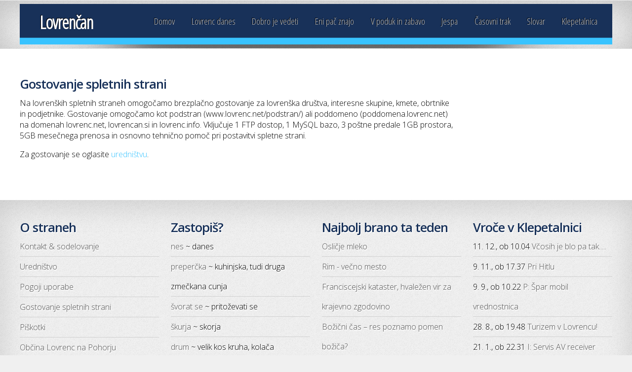

--- FILE ---
content_type: text/html; charset=UTF-8
request_url: https://lovrencan.si/strani/gostovanje-spletnih-strani/
body_size: 2449
content:
<!DOCTYPE HTML>
<html>
	<head>
		<title>Lovrenčan :. lovrenški spletni portal</title>
		<meta http-equiv="content-type" content="text/html; charset=utf-8" />
		<meta name="description" content="Lovrenška spletna stran namenjena predstavitvi dejavnosti društev in posameznikov, ohranjanju dediščine, razmišljnjem in promociji lepot kraja" />
		<meta name="keywords" content="Lovrenc na Pohorju, klepetalnica, društva, kultura, šport, Lovrenška jezera, turizem, prenočišča, slovar, jespa" />
		<meta http-equiv="refresh" content="3600">
    <meta property="fb:app_id" content="702477113184380"/>
		<link href="https://fonts.googleapis.com/css?family=Open+Sans:300,600&subset=latin-ext" rel="stylesheet" />
		<link href="https://fonts.googleapis.com/css?family=Open+Sans+Condensed:300&subset=latin,latin-ext" rel="stylesheet" />
		<script src="/js/jquery-1.9.1.min.js"></script>
		<script src="/js/config.js"></script>
		<script src="/js/skel.min.js"></script>
		<script src="/js/skel-ui.min.js"></script>
    
		<noscript>
			<link rel="stylesheet" href="/css/skel-noscript.css" />
			<link rel="stylesheet" href="/css/style.css" />
			<link rel="stylesheet" href="/css/style-desktop.css" />
		</noscript>
		<!--[if lte IE 9]><link rel="stylesheet" href="/css/style-ie9.css" /><![endif]-->
		<!--[if lte IE 8]><script src="/js/html5shiv.js"></script><![endif]-->
	</head>
	<body>
<script type="text/javascript">

  var _gaq = _gaq || [];
  _gaq.push(['_setAccount', 'UA-199048-21']);
  _gaq.push(['_setDomainName', 'lovrencan.si']);
  _gaq.push(['_setAllowLinker', true]);
  _gaq.push(['_trackPageview']);

  (function() {
    var ga = document.createElement('script'); ga.type = 'text/javascript'; ga.async = true;
    ga.src = ('https:' == document.location.protocol ? 'https://ssl' : 'http://www') + '.google-analytics.com/ga.js';
    var s = document.getElementsByTagName('script')[0]; s.parentNode.insertBefore(ga, s);
  })();

</script>
		<!-- Header -->

			<div id="header-wrapper">
				<header class="container" id="site-header">
					<div class="row">
						<div class="12u">
							<div id="logo">
								<h1><a href="/">Lovrenčan</a></h1>
							</div>
							<nav id="nav">
								<ul>									
                  <li><a href="/">Domov</a></li>
										<li><a href="/lovrenc-danes/">Lovrenc danes</a></li>
										<li><a href="/dobro-je-vedeti/">Dobro je vedeti</a></li>
										<li><a href="/eni-pac-znajo/">Eni pač znajo</a></li>
										<li><a href="/v-poduk-in-zabavo/">V poduk in zabavo</a></li>
										<li><a href="/jespa/">Jespa</a></li>
										<li><a href="/casovni-trak/">Časovni trak</a></li>
										<li><a href="/slovar/">Slovar</a></li>
										<li><a href="http://klepetalnica.lovrenc.net/">Klepetalnica</a></li>
																		</ul>
							</nav>
						</div>
					</div>
				</header>
			</div>

		<!-- Main -->

			<div id="main-wrapper" class="subpage" 
         >
				<div class="container">
<div class="row">
  <div class="9u skel-cell-mainContent">					
    <article class="first">    
      <h2>Gostovanje spletnih strani</h2>
      <p>Na lovren&scaron;kih spletnih straneh omogočamo brezplačno gostovanje za lovren&scaron;ka dru&scaron;tva, interesne skupine, kmete, obrtnike in podjetnike. Gostovanje omogočamo kot podstran (www.lovrenc.net/podstran/) ali poddomeno (poddomena.lovrenc.net) na domenah lovrenc.net, lovrencan.si in lovrenc.info. Vključuje 1 FTP dostop, 1 MySQL bazo, 3 po&scaron;tne predale 1GB prostora, 5GB mesečnega prenosa in osnovno tehnično pomoč pri postavitvi spletne strani.</p>
<p>Za gostovanje se oglasite <a href="/kontakt/">uredni&scaron;tvu</a>.</p>    </article>
  </div>
  <div class="3u">
    	<section>
      <p>&nbsp;</p>
    </section>
  </div>
</div>  

<div
  class="fb-like"
  data-share="true"
  data-width="450"
  data-show-faces="true">
</div> 
        </div>
			</div>

		<!-- Footer -->

			<div id="footer-wrapper">
				<footer class="container" id="site-footer">
					<div class="row">
						<div class="3u">
							<section class="first">
								<h2>O straneh</h2>
								<ul class="link-list">
									<li><a href="/kontakt/">Kontakt & sodelovanje</a>
									<li><a href="/strani/urednistvo/">Uredništvo</a>
									<li><a href="/strani/pogoji-uporabe/">Pogoji uporabe</a>
									<li><a href="/strani/gostovanje-spletnih-strani/">Gostovanje spletnih strani</a>
									<li><a href="/strani/piskotki/">Piškotki</a>
                  <li><a href="https://www.lovrenc.si/">Občina Lovrenc na Pohorju</a>
								</ul>
							</section>
						</div>
						<div class="3u">
							<section>
								<h2>Zastopiš?</h2>
								<ul class="link-list">
									<li><a href="/slovar/n/#nes">nes</a> ~ danes</li><li><a href="/slovar/p/#preper%C4%8Dka">preperčka</a> ~ kuhinjska, tudi druga zmečkana cunja</li><li><a href="/slovar/š/#%C5%A1vorat+se">švorat se</a> ~ pritoževati se</li><li><a href="/slovar/š/#%C5%A1kurja">škurja</a> ~ skorja</li><li><a href="/slovar/d/#drum">drum</a> ~ velik kos kruha, kolača</li>								</ul>
							</section>
						</div>
						<div class="3u">
							<section>
                <h2>Najbolj brano ta teden</h2>
								<ul class="link-list">
                  <li><a href="/dobro-je-vedeti/oslicje-mleko/">Osličje mleko</a></li><li><a href="/dobro-je-vedeti/rim-vecno-mesto/">Rim - večno mesto</a></li><li><a href="/v-poduk-in-zabavo/franciscejski-kataster/">Franciscejski kataster, hvaležen vir za krajevno zgodovino</a></li><li><a href="/dobro-je-vedeti/pomen-bozica/">Božični čas – res poznamo pomen božiča?</a></li><li><a href="/dobro-je-vedeti/spremljajte-svoje-podatke-na-zpiz/">Spremljajte svoje podatke na ZPIZ</a></li>                </ul>
							</section>
						</div>
						<div class="3u">
							<section class="last">
								<h2>Vroče v Klepetalnici</h2>
								<ul class="link-list">
                  <li>11. 12., ob 10.04 <a href="http://klepetalnica.lovrenc.net/viewtopic.php?id=5554&action=new">Včosih je blo pa tak.....</a></li>
<li>9. 11., ob 17.37 <a href="http://klepetalnica.lovrenc.net/viewtopic.php?id=6440&action=new">Pri Hitlu</a></li>
<li>9. 9., ob 10.22 <a href="http://klepetalnica.lovrenc.net/viewtopic.php?id=6444&action=new">P: Špar mobil vrednostnica</a></li>
<li>28. 8., ob 19.48 <a href="http://klepetalnica.lovrenc.net/viewtopic.php?id=6122&action=new">Turizem v Lovrencu!</a></li>
<li>21. 1., ob 22.31 <a href="http://klepetalnica.lovrenc.net/viewtopic.php?id=6443&action=new">I: Servis AV receiver Onkyo</a></li>
								</ul>
							</section>
						</div>
					</div>
					<div class="row">
						<div class="12u">
							<div class="divider"></div>
						</div>
					</div>
					<div class="row">
						<div class="12u">
							<div id="copyright">
								&copy; 2013 by Anžej & Lovrenčani. Vse pravice pridržane. | Design: <a href="http://html5up.net">HTML5 UP</a>
							</div>
						</div>
					</div>
				</footer>
			</div>

<script>
  window.fbAsyncInit = function() {
    FB.init({
      appId      : '702477113184380',
      xfbml      : true,
      version    : 'v2.7'
    });
  };

  (function(d, s, id){
     var js, fjs = d.getElementsByTagName(s)[0];
     if (d.getElementById(id)) {return;}
     js = d.createElement(s); js.id = id;
     js.src = "//connect.facebook.net/en_US/sdk.js";
     fjs.parentNode.insertBefore(js, fjs);
   }(document, 'script', 'facebook-jssdk'));
</script>      
	</body>
</html>


--- FILE ---
content_type: text/css
request_url: https://lovrencan.si/css/style.css
body_size: 833
content:
/*
	Arcana 2.0 by HTML5 UP
	html5up.net | @n33co
	Free for personal and commercial use under the CCA 3.0 license (html5up.net/license)
*/

/*********************************************************************************/
/* Global                                                                        */
/*********************************************************************************/

/* Basic */

	body
	{
		background: #f0f0f0 url('images/bg1.png');
		font-family: 'Open Sans', sans-serif;
    font-weight: 400;
		font-size: 12pt;
		line-height: 1.4em;
		color: #000000;
	}

	h1,h2,h3,h4
	{
		font-family: 'Open Sans', sans-serif;
		color: #183159;
    font-weight: 600;
	}
  h1
	{
		font-size: 2em;
		letter-spacing: -1px;
		margin: 0 0 0.75em 0;
	}
	h2
	{
		font-size: 1.6em;
		letter-spacing: -1px;
		margin: 0.5em 0 0.3em 0;
	}
  h3
	{
		font-size: 1.2em;
		letter-spacing: -1px;
		margin: 0.5em 0 0.3em 0;
	}
  h4
	{
		font-size: 1em;
		letter-spacing: -1px;
		margin: 0.5em 0 0.3em 0;
	}

	strong
	{
		color: #1d1d1d;
	}

	a
	{
		color: #38C3FF;
		text-decoration: none;
	}

	a:hover
	{
		text-decoration: underline;
	}

/* Reusable */

	.button
	{
		display: inline-block;
		background: #0893cf;
		box-shadow: inset 0px 0px 0px 1px #48d3FF, 0px 2px 3px 0px rgba(0,0,0,0.25);
		border: solid 1px #0893cf;
		border-radius: 6px;
		padding: 0.3em 0.5em 0.3em 0.5em;
		color: #fff;
		font-size: 0.8em;
		text-decoration: none;
		text-shadow: -1px -1px 0 rgba(0,0,0,0.5);
		background-image: -moz-linear-gradient(top, #38C3FF, #0893cf);
		background-image: -webkit-linear-gradient(top, #38C3FF, #0893cf);
		background-image: -webkit-gradient(linear, 0% 0%, 0% 100%, from(#38C3FF), to(#0893cf));
		background-image: -ms-linear-gradient(top, #38C3FF, #0893cf);
		background-image: -o-linear-gradient(top, #38C3FF, #0893cf);
		background-image: linear-gradient(top, #38C3FF, #0893cf);
		outline: 0;
		white-space: nowrap;
	}

	.button:hover
	{
		background: #28a3df;
		background-image: -moz-linear-gradient(top, #58d3FF, #28a3df);
		background-image: -webkit-linear-gradient(top, #58d3FF, #28a3df);
		background-image: -webkit-gradient(linear, 0% 0%, 0% 100%, from(#58d3FF), to(#28a3df));
		background-image: -ms-linear-gradient(top, #58d3FF, #28a3df);
		background-image: -o-linear-gradient(top, #58d3FF, #28a3df);
		background-image: linear-gradient(top, #58d3FF, #28a3df);
	}

	.button:active
	{
		background: #38C3FF;
		background-image: -moz-linear-gradient(top, #0893cf, #38C3FF);
		background-image: -webkit-linear-gradient(top, #0893cf, #38C3FF);
		background-image: -webkit-gradient(linear, 0% 0%, 0% 100%, from(#0893cf), to(#38C3FF));
		background-image: -ms-linear-gradient(top, #0893cf, #38C3FF);
		background-image: -o-linear-gradient(top, #0893cf, #38C3FF);
		background-image: linear-gradient(top, #0893cf, #38C3FF);
	}

	.divider
	{
		border-top: solid 1px #e5e5e5;
		border-bottom: solid 1px #e5e5e5;
		height: 4px;
		margin: 0;
		padding: 0;
	}
  .divider-single
	{
		border-top: solid 1px #e5e5e5;
		height: 2px;
		margin: 10px 0 10px 0;
		padding: 0;
	}

	.divider-top
	{
		margin-bottom: 0;
	}

	.divider-bottom
	{
		margin-top: 0;
	}

	.cta-box
	{
		background: url('images/bg2.png');
		text-align: center;
		padding: 1.25em 0 1.25em 0;
		text-shadow: 1px 2px 0px #fff;
		font-size: 2em;
	}

		.cta-box .button
		{
			margin-left: 0.8em;
		}

	.highlight-box
	{
		background: url('images/bg2.png');
		text-align: center;
		padding: 0.7em 0 0.7em 0;
		text-shadow: 1px 2px 0px #fff;
	}

		.highlight-box h2
		{
			font-size: 2em;
			letter-spacing: -3px;
			margin: 0 0 0.3em 0;
		}
		
		.highlight-box span
		{
			font-size: 1.5em;
			color: #a1a1a1;
		}	

	.thumbnails
	{
	}

		.thumbnails .divider
		{
			border-bottom: 0;
			border-top: solid 1px #e5e5e5;
			margin: 1em 0 1em 0;
		}

		.thumbnails .thumbnail, .thumbnail-right
		{
			overflow: hidden;
		}

			.thumbnails .thumbnail img
			{
				border: solid 5px #fff;
				box-shadow: 0px 0px 5px 0px rgba(0,0,0,0.25);
				float: left;
				margin-right: 15px;
			}
			
			.thumbnails .thumbnail blockquote, .thumbnail-right blockquote
			{
				margin: 0 0 0.75em 0;
				/* margin-left: 130px; */
			}

			.thumbnails .thumbnail cite
			{
				color: #888;
				margin-left: 130px;
				display: block;
			}

			.thumbnails .thumbnail cite strong
			{
				padding-right: 0.25em;
			}
    
			.thumbnails .thumbnail-right img
			{
				border: solid 5px #fff;
				box-shadow: 0px 0px 5px 0px rgba(0,0,0,0.25);
				float: right;
				margin-left: 5px;
			}
			
		
			
	.link-list
	{
	}
	
		.link-list li
		{
			border-top: solid 1px #d0d0d0;
			line-height: 2.5em;
		}
		
		.link-list li:first-child
		{
			border-top: none;
		}
    
  .koledar {} 
  .koledar td {
    margin: 0px;
    padding: 5px 0 5px 0;
    }
  

--- FILE ---
content_type: text/css
request_url: https://lovrencan.si/css/style-desktop.css
body_size: 1245
content:
/*
	Arcana 2.0 by HTML5 UP
	html5up.net | @n33co
	Free for personal and commercial use under the CCA 3.0 license (html5up.net/license)
*/

/*********************************************************************************/
/* Desktop (>= 480px)                                                            */
/*********************************************************************************/

/* Wrappers */

	#main-wrapper
	{
		background: #fff;
		padding: 0.5em 0 1em 0;
	}

	#header-wrapper
	{
		box-shadow: inset 0px 10px 60px 0px rgba(0,0,0,0.2);
		height: 55px;
		position: relative;
		padding: 0.5em 0 2.25em 0;
		
	}

	#footer-wrapper
	{
		padding: 2em 0 2em 0;
		box-shadow: inset 0px 10px 60px 0px rgba(0,0,0,0.15);
	}

/* Site Header */

	#site-header
	{
		position: relative;
		background: url('images/header.png');
		background-size: 100% 190px;
		height: 90px;
		text-shadow: -1px -1px 1px rgba(0,0,0,1);
	}

/* Logo */

	#logo
	{
		position: absolute;
		left: 40px;
		top: 5px;
		height: 85px;
		line-height: 65px;
	}

		#logo h1
		{	font-family: 'Open Sans Condensed', sans-serif;
			font-size: 2.25em;
			letter-spacing: -1px;
			color: #fff;
		}
    #logo h1 a
      {
      text-decoration: none;
      color: #fff;
   }
		 #logo h1 a:hover
      {
      
      color: #eee;
   }
		
		#logo span
		{
			display: inline-block;
			border-left: solid 2px #d0d0d0;
			margin-left: 1em;
			padding-left: 1em;
		}

/* Site Nav */

	#nav
	{
		position: absolute;
		top: 0;
		right: 30px;
		font-family: 'Open Sans Condensed', sans-serif;
		text-align: right;
	}

		#nav ul
		{
			list-style: none;
			overflow: hidden;
		}

			#nav ul li
			{
				display: block;
				float: left;
				text-decoration: none;
				font-size: 1.2em;
				height: 70px;
				line-height: 70px;
				margin: 0 0 0 1.75em;
			}

				#nav ul li a
				{
					color: #c0c0c0;
					text-decoration: none;
					outline: 0;
				}

				#nav ul li a:hover
				{
					color: #eee;
				}

			#nav ul li.current_page_item
			{
				background: url('images/nav-arrow.png') center 57px no-repeat;
			}

				#nav ul li.current_page_item a
				{
					color: #fff;
				}

/* Banner */

	#banner
	{
		margin: 0 0 3em 0;
	}

		#banner a
		{
		}

			#banner a img
			{
				width: 100%;
				display: block;
			}

		#banner .caption
		{
			background: #1e1e1e url('images/bg3.png') top left repeat-x;
			font-size: 2em;
			color: #aaa;
			text-align: center;
			text-shadow: -1px -1px 1px rgba(0,0,0,1);
			padding: 0.2em 0 0.2em 0;
		}

			#banner .caption span
			{
			}
			
				#banner .caption span strong
				{
					color: #ffffff;
				}
		
			#banner .caption .button
			{
				border: solid 1px #001916;
				margin-left: 0.8em;
			}

/* Site Footer */
	
	#site-footer
	{
		text-shadow: 1px 2px 0px #fff;
	}

		#site-footer a
		{
			text-decoration: none;
			color: #525252;
		}

		#site-footer a:hover
		{
			text-decoration: underline;
		}


		#site-footer ul li
		{
			line-height: 2.5em;
		}

		#site-footer .divider
		{
			border-top: solid 1px #d0d0d0;
			border-bottom: solid 1px #d0d0d0;
			height: 4px;
			margin: 1em 0 1em 0;
		}

/* Copyright */
	
	#copyright
	{
		text-align: center;
		color: #868686;
	}

		#copyright a
		{
			color: #868686;
		}
		
/* Subpage */

	.subpage
	{
		padding-top: 3em !important;
	}

		.subpage article
		{
			padding: 0 1em 0 1em;
		}

		.subpage article.first
		{
			padding: 0 1em 0 0;
		}

		.subpage article.last
		{
			padding: 0 0 0 1em;
		}

		.subpage h2
		{
			font-size: 1.6em;
		}

		.subpage p
		{
			margin: 1em 0 0.3em 0;
		}

		.subpage section, .subpage article
		{
			margin: 0 0 2em 0;
		}
    
    .subpage article img
		{
			padding: 0.5em;
		}
     .subpage article div
		{
			margin: 0.3em 0 0.3em 0;
		}
      .subpage article sup
		{
			vertical-align: super !important; 
      font-size: 70%;
		}
    .subpage article .galerija img
		{
			padding: 0.1em;
		}
    
    .subpage article table th
		{
			font-weight: 600;
      background-color: #DDDDDD;
		}
    .subpage article table img
		{
			vertical-align: top;
		}
    .subpage article ol { 
     list-style-type: decimal; 
     list-style-position: inside; 
  }
  .subpage article ul { 
     list-style-type: disc; 
     list-style-position: inside; 
  }
  
  .subpage article strong { font-weight: 600; }
   .subpage article em{ font-style: italic; }
  .subpage article li              { display: list-item; }
  
  .subpage .opisSlike {
  font-size: 10pt;
  line-height: normal;
}
/************************************************************************************/
#pagination {border:0; margin:0; padding:0; clear:both; }
#pagination a {
  text-decoration:none;
}
#pagination li {
  border:0; 
  margin: 5px; 
  padding: 6px 0 0 0;
  font-size:13px;
  font-weight:bold;
  list-style:none;
  background: url('/img/pag-page.png') no-repeat right top;
  width: 30px;
  height: 29px;
  display: block;
  float:left;
  text-align:center;
}
#pagination li.next, #pagination li.next-off {
  background:url('/img/pag-next.png') no-repeat right top;
  width: 80px;
  padding-left: 10px;
  text-align: left;
  display:block;
}
#pagination li.prev, #pagination li.prev-off {
  background:url('/img/pag-prev.png') no-repeat right top;
  width: 80px;
  padding-right: 10px;
  text-align: right;
}
#pagination li.active {
  background:url('/img/pag-active.png') no-repeat right top;
}
#pagination li.next-off, #pagination li.prev-off {
  color: #aaa;
}


--- FILE ---
content_type: application/javascript
request_url: https://lovrencan.si/js/skel.min.js
body_size: 4820
content:
/* skel.js v0.2 | (c) n33 | n33.co @n33co | MIT + GPLv2 */var skel=function(){var a={config:{prefix:null,preloadStyleSheets:!1,pollOnce:!1,resetCSS:!1,normalizeCSS:!1,boxModel:null,useOrientation:!1,noConflict:!1,noConflictPrefix:"skel",containers:960,grid:{collapse:!1,gutters:2},breakpoints:{all:{range:"*",hasStyleSheet:!1}},events:{}},isLegacyIE:!1,stateId:"",breakpoints:[],events:[],plugins:{},cache:{elements:{},states:{}},locations:{head:null,body:null},css:{r:"html,body,div,span,applet,object,iframe,h1,h2,h3,h4,h5,h6,p,blockquote,pre,a,abbr,acronym,address,big,cite,code,del,dfn,em,img,ins,kbd,q,s,samp,small,strike,strong,sub,sup,tt,var,b,u,i,center,dl,dt,dd,ol,ul,li,fieldset,form,label,legend,table,caption,tbody,tfoot,thead,tr,th,td,article,aside,canvas,details,embed,figure,figcaption,footer,header,hgroup,menu,nav,output,ruby,section,summary,time,mark,audio,video{margin:0;padding:0;border:0;font-size:100%;font:inherit;vertical-align:baseline;}article,aside,details,figcaption,figure,footer,header,hgroup,menu,nav,section{display:block;}body{line-height:1;}ol,ul{list-style:none;}blockquote,q{quotes:none;}blockquote:before,blockquote:after,q:before,q:after{content:'';content:none;}table{border-collapse:collapse;border-spacing:0;}body{-webkit-text-size-adjust:none}",n:'article,aside,details,figcaption,figure,footer,header,hgroup,main,nav,section,summary{display:block}audio,canvas,video{display:inline-block}audio:not([controls]){display:none;height:0}[hidden]{display:none}html{background:#fff;color:#000;font-family:sans-serif;-ms-text-size-adjust:100%;-webkit-text-size-adjust:100%}body{margin:0}a:focus{outline:thin dotted}a:active,a:hover{outline:0}h1{font-size:2em;margin:.67em 0}abbr[title]{border-bottom:1px dotted}b,strong{font-weight:bold}dfn{font-style:italic}hr{-moz-box-sizing:content-box;box-sizing:content-box;height:0}mark{background:#ff0;color:#000}code,kbd,pre,samp{font-family:monospace,serif;font-size:1em}pre{white-space:pre-wrap}q{quotes:"\u0081C" "\u0081D" "\u00818" "\u00819"}small{font-size:80%}sub,sup{font-size:75%;line-height:0;position:relative;vertical-align:baseline}sup{top:-0.5em}sub{bottom:-0.25em}img{border:0}svg:not(:root){overflow:hidden}figure{margin:0}fieldset{border:1px solid #c0c0c0;margin:0 2px;padding:.35em .625em .75em}legend{border:0;padding:0}button,input,select,textarea{font-family:inherit;font-size:100%;margin:0}button,input{line-height:normal}button,select{text-transform:none}button,html input[type="button"],input[type="reset"],input[type="submit"]{-webkit-appearance:button;cursor:pointer}button[disabled],html input[disabled]{cursor:default}input[type="checkbox"],input[type="radio"]{box-sizing:border-box;padding:0}input[type="search"]{-webkit-appearance:textfield;-moz-box-sizing:content-box;-webkit-box-sizing:content-box;box-sizing:content-box}input[type="search"]::-webkit-search-cancel-button,input[type="search"]::-webkit-search-decoration{-webkit-appearance:none}button::-moz-focus-inner,input::-moz-focus-inner{border:0;padding:0}textarea{overflow:auto;vertical-align:top}table{border-collapse:collapse;border-spacing:0}',g0:".\\31 2u{width:100%}.\\31 1u{width:91.6666666667%}.\\31 0u{width:83.3333333333%}.\\39 u{width:75%}.\\38 u{width:66.6666666667%}.\\37 u{width:58.3333333333%}.\\36 u{width:50%}.\\35 u{width:41.6666666667%}.\\34 u{width:33.3333333333%}.\\33 u{width:25%}.\\32 u{width:16.6666666667%}.\\31 u{width:8.3333333333%}.\\31 u,.\\32 u,.\\33 u,.\\34 u,.\\35 u,.\\36 u,.\\37 u,.\\38 u,.\\39 u,.\\31 0u,.\\31 1u,.\\31 2u{margin:0;float:left}",g1:".\\31 2u{width:100%}.\\31 1u{width:91.5833333333%}.\\31 0u{width:83.1666666667%}.\\39 u{width:74.75%}.\\38 u{width:66.3333333333%}.\\37 u{width:57.9166666667%}.\\36 u{width:49.5%}.\\35 u{width:41.0833333333%}.\\34 u{width:32.6666666667%}.\\33 u{width:24.25%}.\\32 u{width:15.8333333333%}.\\31 u{width:7.4166666667%}.\\31 u,.\\32 u,.\\33 u,.\\34 u,.\\35 u,.\\36 u,.\\37 u,.\\38 u,.\\39 u,.\\31 0u,.\\31 1u,.\\31 2u{margin:.5% 0 .5% 1%;float:left}",g2:".\\31 2u{width:100%}.\\31 1u{width:91.5%}.\\31 0u{width:83%}.\\39 u{width:74.5%}.\\38 u{width:66%}.\\37 u{width:57.5%}.\\36 u{width:49%}.\\35 u{width:40.5%}.\\34 u{width:32%}.\\33 u{width:23.5%}.\\32 u{width:15%}.\\31 u{width:6.5%}.\\31 u,.\\32 u,.\\33 u,.\\34 u,.\\35 u,.\\36 u,.\\37 u,.\\38 u,.\\39 u,.\\31 0u,.\\31 1u,.\\31 2u{margin:1% 0 1% 2%;float:left}",g4:".\\31 2u{width:100%}.\\31 1u{width:91.3333333333%}.\\31 0u{width:82.6666666667%}.\\39 u{width:74%}.\\38 u{width:65.3333333333%}.\\37 u{width:56.6666666667%}.\\36 u{width:48%}.\\35 u{width:39.3333333333%}.\\34 u{width:30.6666666667%}.\\33 u{width:22%}.\\32 u{width:13.3333333333%}.\\31 u{width:4.6666666667%}.\\31 u,.\\32 u,.\\33 u,.\\34 u,.\\35 u,.\\36 u,.\\37 u,.\\38 u,.\\39 u,.\\31 0u,.\\31 1u,.\\31 2u{margin:2% 0 2% 4%;float:left}",g6:".\\31 2u{width:100%}.\\31 1u{width:91.1666666667%}.\\31 0u{width:82.3333333333%}.\\39 u{width:73.5%}.\\38 u{width:64.6666666667%}.\\37 u{width:55.8333333333%}.\\36 u{width:47%}.\\35 u{width:38.1666666667%}.\\34 u{width:29.3333333333%}.\\33 u{width:20.5%}.\\32 u{width:11.6666666667%}.\\31 u{width:2.8333333333%}.\\31 u,.\\32 u,.\\33 u,.\\34 u,.\\35 u,.\\36 u,.\\37 u,.\\38 u,.\\39 u,.\\31 0u,.\\31 1u,.\\31 2u{margin:3% 0 3% 6%;float:left}",gF:".flush>.row>.\\31 2u{width:100%!important}.flush>.row>.\\31 1u{width:91.6666666667%!important}.flush>.row>.\\31 0u{width:83.3333333333%!important}.flush>.row>.\\39 u{width:75%!important}.flush>.row>.\\38 u{width:66.6666666667%!important}.flush>.row>.\\37 u{width:58.3333333333%!important}.flush>.row>.\\36 u{width:50%!important}.flush>.row>.\\35 u{width:41.6666666667%!important}.flush>.row>.\\34 u{width:33.3333333333%!important}.flush>.row>.\\33 u{width:25%!important}.flush>.row>.\\32 u{width:16.6666666667%!important}.flush>.row>.\\31 u{width:8.3333333333%!important}.row.flush>.\\31 2u{width:100%!important}.row.flush>.\\31 1u{width:91.6666666667%!important}.row.flush>.\\31 0u{width:83.3333333333%!important}.row.flush>.\\39 u{width:75%!important}.row.flush>.\\38 u{width:66.6666666667%!important}.row.flush>.\\37 u{width:58.3333333333%!important}.row.flush>.\\36 u{width:50%!important}.row.flush>.\\35 u{width:41.6666666667%!important}.row.flush>.\\34 u{width:33.3333333333%!important}.row.flush>.\\33 u{width:25%!important}.row.flush>.\\32 u{width:16.6666666667%!important}.row.flush>.\\31 u{width:8.3333333333%!important}.row.flush>.\\31 u,.row.flush>.\\32 u,.row.flush>.\\33 u,.row.flush>.\\34 u,.row.flush>.\\35 u,.row.flush>.\\36 u,.row.flush>.\\37 u,.row.flush>.\\38 u,.row.flush>.\\39 u,.row.flush>.\\31 0u,.row.flush>.\\31 1u,.row.flush>.\\31 2u,.flush>.row>.\\31 u,.flush>.row>.\\32 u,.flush>.row>.\\33 u,.flush>.row>.\\34 u,.flush>.row>.\\35 u,.flush>.row>.\\36 u,.flush>.row>.\\37 u,.flush>.row>.\\38 u,.flush>.row>.\\39 u,.flush>.row>.\\31 0u,.flush>.row>.\\31 1u,.flush>.row>.\\31 2u{margin:0!important}",gR:".row:after{content:'';display:block;clear:both;height:0}.row>:first-child{margin-left:0}.row:first-child>*{margin-top:0}.row:last-child>*{margin-bottom:0}",gCo:":not(.persistent)>.row,.row:not(.persistent){overflow-x:hidden}:not(.persistent)>.row>.\\31 u,:not(.persistent)>.row>.\\32 u,:not(.persistent)>.row>.\\33 u,:not(.persistent)>.row>.\\34 u,:not(.persistent)>.row>.\\35 u,:not(.persistent)>.row>.\\36 u,:not(.persistent)>.row>.\\37 u,:not(.persistent)>.row>.\\38 u,:not(.persistent)>.row>.\\39 u,:not(.persistent)>.row>.\\31 0u,:not(.persistent)>.row>.\\31 1u,:not(.persistent)>.row>.\\31 2u,.row:not(.persistent)>.\\31 u,.row:not(.persistent)>.\\32 u,.row:not(.persistent)>.\\33 u,.row:not(.persistent)>.\\34 u,.row:not(.persistent)>.\\35 u,.row:not(.persistent)>.\\36 u,.row:not(.persistent)>.\\37 u,.row:not(.persistent)>.\\38 u,.row:not(.persistent)>.\\39 u,.row:not(.persistent)>.\\31 0u,.row:not(.persistent)>.\\31 1u,.row:not(.persistent)>.\\31 2u{float:none!important;width:100%!important;margin:1% 0 1% 0!important}:not(.persistent)>.row>:first-child,.row:not(.persistent)>:first-child{margin-top:0!important}:not(.persistent)>.row:last-child>:last-child,.row:not(.persistent):last-child>:last-child{margin-bottom:0!important}"},presets:{standard:{breakpoints:{mobile:{range:"-480",lockViewport:!0,containers:"fluid",grid:{collapse:!0}},desktop:{range:"481-",containers:1200},"1000px":{range:"481-1200",containers:960}}}},defaults:{breakpoint:{test:null,config:null,elements:null},config_breakpoint:{range:"",lockViewport:!1,hasStyleSheet:!0,grid:{}}},DOMReady:null,indexOf:null,extend:function(d,b){for(var c in b)"object"==typeof b[c]?("object"!=typeof d[c]&&(d[c]={}),a.extend(d[c],b[c])):d[c]=b[c]},getViewportWidth:function(){var d,b;d=window.innerWidth||document.documentElement.clientWidth;b=window.orientation?Math.abs(window.orientation):!1;screen.width<d&&(d=screen.width);!1!==b&&(d=a.config.useOrientation?90===b?screen.height:screen.width:screen.width>screen.height?screen.height:screen.width);return d},isActive:function(d){return-1!==a.indexOf(a.stateId,"#"+d)},bind:function(d,b){a.events[d]||(a.events[d]=[]);a.events[d].push(b)},trigger:function(d){if(a.events[d]&&0!=a.events[d].length)for(var b in a.events[d])a.events[d][b]()},onStateChange:function(d){a.bind("stateChange",d)},registerLocation:function(d,b){a.locations[d]=b},cacheElement:function(d,b,c,f){return a.cache.elements[d]={id:d,object:b,location:c,priority:f}},cacheBreakpointElement:function(d,b,c,f,e){var g=a.getCachedElement(b);g||(g=a.cacheElement(b,c,f,e));a.breakpoints[d]&&a.breakpoints[d].elements.push(g);return g},getCachedElement:function(d){return a.cache.elements[d]?a.cache.elements[d]:null},detachAllElements:function(){var d,b;for(d in a.cache.elements)if(b=a.cache.elements[d].object,b.parentNode&&(!b.parentNode||b.parentNode.tagName))if(b.parentNode.removeChild(b),a.cache.elements[d].onDetach)a.cache.elements[d].onDetach()},attachElements:function(d){var b=[],c=[],f,e;for(f in d)b[d[f].priority]||(b[d[f].priority]=[]),b[d[f].priority].push(d[f]);for(f in b)if(0!=b[f].length)for(e in b[f])if(d=a.locations[b[f][e].location]){if(d.appendChild(b[f][e].object),b[f][e].onAttach)b[f][e].onAttach()}else c.push(b[f][e]);0<c.length&&a.DOMReady(function(){for(var b in c)if(a.locations[c[b].location].appendChild(c[b].object),c[b].onAttach)c[b].onAttach()})},poll:function(){var d,b,c="";b=a.getViewportWidth();for(d in a.breakpoints)a.breakpoints[d].test(b)&&(c+="#"+d);""===c&&(c="#");c!==a.stateId&&a.changeState(c)},updateState:function(){var d,b,c,f=[],e=a.stateId.substring(1).split("#");for(b in e)if(d=a.breakpoints[e[b]],0!=d.elements.length)for(c in d.elements)a.cache.states[a.stateId].elements.push(d.elements[c]),f.push(d.elements[c]);0<f.length&&a.attachElements(f)},changeState:function(d){var b,c,f,e;a.stateId=d;if(a.cache.states[a.stateId])e=a.cache.states[a.stateId];else{a.cache.states[a.stateId]={config:{},elements:[]};e=a.cache.states[a.stateId];d="#"===a.stateId?[]:a.stateId.substring(1).split("#");a.extend(e.config,a.defaults.config_breakpoint);for(b in d)a.extend(e.config,a.breakpoints[d[b]].config);if(a.config.boxModel){if(!(c=a.getCachedElement("iBM")))c=a.cacheElement("iBM",a.newInline("*,*:before,*:after{-moz-@;-webkit-@;-o-@;-ms-@;@}".replace(/@/g,"box-sizing:"+a.config.boxModel+"-box")),"head",3);e.elements.push(c)}if(a.config.resetCSS){if(!(c=a.getCachedElement("iR")))c=a.cacheElement("iR",a.newInline(a.css.r),"head",2);e.elements.push(c)}else if(a.config.normalizeCSS){if(!(c=a.getCachedElement("iN")))c=a.cacheElement("iN",a.newInline(a.css.n),"head",2);e.elements.push(c)}if(a.config.prefix){if(!(c=a.getCachedElement("ssB")))c=a.cacheElement("ssB",a.newStyleSheet(a.config.prefix+".css"),"head",4);e.elements.push(c)}if(e.config.lockViewport){if(!(c=a.getCachedElement("mV")))c=a.cacheElement("mV",a.newMeta("viewport","width=device-width,initial-scale=1.0,minimum-scale=1.0,maximum-scale=1.0,user-scalable=no"),"head",1);e.elements.push(c)}f=parseInt(e.config.containers);"string"==typeof e.config.containers&&e.config.containers!=f?"%"==e.config.containers.charAt(e.config.containers.length-1)?(u="%",f=Math.min(100,f)):"px"==e.config.containers.substring(e.config.containers.length-2)?u="px":"fluid"==e.config.containers?(u="%",f=100):f=0:u="px";0==f&&(f=960,u="px");if(!(c=a.getCachedElement("iC"+f+u)))c=a.cacheElement("iC"+f+u,a.newInline("."+(a.config.noConflict?a.config.noConflictPrefix+"-":"")+"container{width:"+f+u+" !important;margin: 0 auto;}"),"head",3);e.elements.push(c);switch(e.config.grid.gutters){case 0:if(!(c=a.getCachedElement("iG0")))c=a.cacheElement("iG0",a.newInline(a.css.g0+a.css.gF),"head",3);e.elements.push(c);break;case 1:if(!(c=a.getCachedElement("iG1")))c=a.cacheElement("iG1",a.newInline(a.css.g1+a.css.gF),"head",3);e.elements.push(c);break;case 4:if(!(c=a.getCachedElement("iG4")))c=a.cacheElement("iG4",a.newInline(a.css.g4+a.css.gF),"head",3);e.elements.push(c);break;case 6:if(!(c=a.getCachedElement("iG6")))c=a.cacheElement("iG6",a.newInline(a.css.g6+a.css.gF),"head",3);e.elements.push(c);break;default:if(!(c=a.getCachedElement("iG2")))c=a.cacheElement("iG2",a.newInline(a.css.g2+a.css.gF),"head",3);e.elements.push(c)}if(e.config.grid.collapse){if(!(c=a.getCachedElement("iGCo")))c=a.cacheElement("iGCo",a.newInline(a.css.gR+a.css.gCo),"head",3)}else if(!(c=a.getCachedElement("iGNoCo")))c=a.cacheElement("iGNoCo",a.newInline(a.css.gR),"head",3);e.elements.push(c);if(!(c=a.getCachedElement("iCd"+a.stateId))){c=[];f=[];for(b in a.breakpoints)-1!==a.indexOf(d,b)?c.push(".not-"+b):f.push(".only-"+b);c=(0<c.length?c.join(",")+"{display:none}":"")+(0<f.length?f.join(",")+"{display:none}":"");c=a.cacheElement("icD"+a.stateId,a.newInline(c.replace(/\.([0-9])/,".\\3$1 ")),"head",3);e.elements.push(c)}for(b in d){if(a.breakpoints[d[b]].config.hasStyleSheet&&a.config.prefix){if(!(c=a.getCachedElement("ss"+d[b])))c=a.cacheElement("ss"+d[b],a.newStyleSheet(a.config.prefix+"-"+d[b]+".css"),"head",5);e.elements.push(c)}if(0<a.breakpoints[d[b]].elements.length)for(c in a.breakpoints[d[b]].elements)e.elements.push(a.breakpoints[d[b]].elements[c])}}a.detachAllElements();a.attachElements(e.elements);a.DOMReady(function(){var a,b;if((a=document.getElementsByClassName("skel-cell-mainContent"))&&0<a.length)if(a=a[0],e.config.grid.collapse)b=document.createElement("div"),b.innerHTML="",b.id="skel-cell-mainContent-placeholder",a.parentNode.insertBefore(b,a.nextSibling),a.parentNode.insertBefore(a,a.parentNode.firstChild);else if(b=document.getElementById("skel-cell-mainContent-placeholder"))a.parentNode.insertBefore(a,b),a.parentNode.removeChild(b)});a.trigger("stateChange")},newMeta:function(a,b){var c=document.createElement("meta");c.name=a;c.content=b;return c},newStyleSheet:function(a){var b=document.createElement("link");b.rel="stylesheet";b.type="text/css";b.href=a;return b},newInline:function(d){var b;a.isLegacyIE?(b=document.createElement("span"),b.innerHTML='&nbsp;<style type="text/css">'+d+"</style>"):(b=document.createElement("style"),b.type="text/css",b.innerHTML=d);return b},newDiv:function(a){var b=document.createElement("div");b.innerHTML=a;return b},registerPlugin:function(d,b){a.plugins[d]=b;b._=this;a.initPluginConfig(d,b);b.init()},initPluginConfig:function(d,b){var c;c="_skel_"+d+"_config";window[c]?c=window[c]:(c=document.getElementsByTagName("script"),(c=c[c.length-1].innerHTML.replace(/^\s+|\s+$/g,""))&&(c=eval("("+c+")")));"object"==typeof c&&(c.preset&&b.presets[c.preset]&&a.extend(b.config,b.presets[c.preset]),a.extend(b.config,c))},initConfig:function(){function d(b,d){var f;"string"!=typeof d&&(f=function(a){return!1});"*"==d?f=function(a){return!0}:"-"==d.charAt(0)?(c[b]=parseInt(d.substring(1)),f=function(a){return a<=c[b]}):"-"==d.charAt(d.length-1)?(c[b]=parseInt(d.substring(0,d.length-1)),f=function(a){return a>=c[b]}):-1!=a.indexOf(d,"-")?(d=d.split("-"),c[b]=[parseInt(d[0]),parseInt(d[1])],f=function(a){return a>=c[b][0]&&a<=c[b][1]}):(c[b]=parseInt(d),f=function(a){return a==c[b]});return f}var b,c=[],f=[];window._skel_config?b=window._skel_config:(b=document.getElementsByTagName("script"),(b=b[b.length-1].innerHTML.replace(/^\s+|\s+$/g,""))&&(b=eval("("+b+")")));"object"==typeof b&&(b.preset&&a.presets[b.preset]?(a.config.breakpoints={},a.extend(a.config,a.presets[b.preset])):b.breakpoints&&(a.config.breakpoints={}),a.extend(a.config,b));a.extend(a.defaults.config_breakpoint.grid,a.config.grid);a.defaults.config_breakpoint.containers=a.config.containers;for(k in a.config.breakpoints)"object"!=typeof a.config.breakpoints[k]&&(a.config.breakpoints[k]={range:a.config.breakpoints[k]}),b={},a.extend(b,a.defaults.config_breakpoint),a.extend(b,a.config.breakpoints[k]),a.config.breakpoints[k]=b,b={},a.extend(b,a.defaults.breakpoint),b.config=a.config.breakpoints[k],b.test=d(k,b.config.range),b.elements=[],a.breakpoints[k]=b,a.config.preloadStyleSheets&&b.config.hasStyleSheet&&f.push(a.newStyleSheet(a.config.prefix+"-"+k+".css"));for(k in a.config.events)a.bind(k,a.config.events[k]);0<f.length&&a.DOMReady(function(){var a,b=document.getElementsByTagName("head")[0];for(a in f)b.appendChild(f[a]),b.removeChild(f[a])})},initEvents:function(){a.config.pollOnce||(window.onresize=function(){a.poll()},a.config.useOrientation&&(window.onorientationchange=function(){a.poll()}))},initNoConflict:function(){a.css.gF=a.css.gF.replace(/\.flush>\.row/g,"."+a.config.noConflictPrefix+"-flush>."+a.config.noConflictPrefix+"-row");a.css.gR=a.css.gR.replace(/\.row/g,"."+a.config.noConflictPrefix+"-row");a.css.gCo=a.css.gCo.replace(/:not\(\.persistent\)>\.row/g,":not(."+a.config.noConflictPrefix+"-persistent)>."+a.config.noConflictPrefix+"-row")},init:function(){a.isLegacyIE=navigator.userAgent.match(/MSIE ([0-9]+)\./)&&8>=RegExp.$1?!0:!1;(function(){var b=window,c=function(a){e=!1;c.isReady=!1;"function"===typeof a&&g.push(a);a=!1;if(!e)if(e=!0,"loading"!==d.readyState&&l(),d.addEventListener)d.addEventListener("DOMContentLoaded",h,!1),b.addEventListener("load",h,!1);else if(d.attachEvent){d.attachEvent("onreadystatechange",h);b.attachEvent("onload",h);try{a=null==b.frameElement}catch(n){}d.documentElement.doScroll&&a&&m()}},d=b.document,e=!1,g=[],h=function(){d.addEventListener?d.removeEventListener("DOMContentLoaded",h,!1):d.detachEvent("onreadystatechange",h);l()},l=function(){if(!c.isReady){if(!d.body)return setTimeout(l,1);c.isReady=!0;for(var a in g)g[a]();g=[]}},m=function(){if(!c.isReady){try{d.documentElement.doScroll("left")}catch(a){setTimeout(m,1);return}l()}};c.isReady=!1;a.DOMReady=c})();var d=document;d.getElementsByClassName||(d.getElementsByClassName=function(a){return d.querySelectorAll?d.querySelectorAll(("."+a.replace(" "," .")).replace(/\.([0-9])/,".\\3$1 ")):[]});a.indexOf=Array.prototype.indexOf?function(a,c){return a.indexOf(c)}:function(a,c){"string"==typeof a&&(a=a.split(""));var d=a.length>>>0,e=Number(c)||0,e=0>e?Math.ceil(e):Math.floor(e);for(0>e&&(e+=d);e<d;e++)if(a instanceof Array&&e in a&&a[e]===c)return e;return-1};a.initConfig();a.config.noConflict&&a.initNoConflict();a.registerLocation("head",document.getElementsByTagName("head")[0]);a.DOMReady(function(){a.registerLocation("body",document.getElementsByTagName("body")[0])});a.initEvents();a.poll()}};a.init();return a}();

--- FILE ---
content_type: application/javascript
request_url: https://lovrencan.si/js/skel-ui.min.js
body_size: 2568
content:
/* skel-ui.js v0.2 | (c) n33 | n33.co @n33co | MIT + GPLv2 */skel.registerPlugin("ui",function(){var a={config:{baseZIndex:1E4,speed:250,panels:{},bars:{}},cache:{panels:{},bars:{},body:null,window:null,pageWrapper:null,defaultWrapper:null,fixedWrapper:null,activePanel:null},deviceType:null,eventType:"click",isTouch:!1,presets:{standard:{panels:{navPanel:{breakpoints:"mobile",position:"left",style:"push",size:"80%",html:'<div data-action="navList" data-target="nav"></div>'}},bars:{titleBar:{breakpoints:"mobile",position:"top",size:44,style:"floating",html:'<span class="toggle" data-action="panelToggle" data-target="navPanel"></span><span class="title" data-action="copyHTML" data-target="logo"></span>'}}}},defaults:{config:{panel:{breakpoints:null,position:null,style:null,size:"80%",html:"",resetScroll:!0,resetForms:!0,swipeToClose:!0},bar:{breakpoints:null,position:null,style:null,size:44,style:"floating",html:""}}},parseSuspend:function(a){a=a.get(0);a.suspend_skel&&a.suspend_skel()},parseResume:function(a){a=a.get(0);a.resume_skel&&a.resume_skel()},parseInit:function(c){var b,d;b=c.get(0);var f=c.attr("data-action"),e=c.attr("data-target")?jQuery("#"+c.attr("data-target")):null,g=1==c.attr("data-target-hide");switch(f){case "panelToggle":c.css("-webkit-tap-highlight-color","rgba(0,0,0,0)").css("cursor","pointer");b=function(b){b.preventDefault();b.stopPropagation();b=jQuery(this);b=a.cache.panels[b.attr("data-target")];b.is(":visible")?b.close_skel():b.open_skel()};"android"==a.deviceType?c.bind("click",b):c.bind(a.eventType,b);break;case "navList":b=e.find("a");d=[];b.each(function(){var a=jQuery(this),b;b=Math.max(0,a.parents("li").length-1);d.push('<a class="link depth-'+b+'" href="'+a.attr("href")+'"><span class="indent-'+b+'"></span>'+a.text()+"</a>")});0<d.length&&c.html("<nav>"+d.join("")+"</nav>");c.find(".link").css("cursor","pointer").css("display","block");break;case "copyText":c.html(e.text());break;case "copyHTML":c.html(e.html());break;case "moveHTML":b.resume_skel=function(){e.children().each(function(){c.append(jQuery(this))});g&&e.hide()};b.suspend_skel=function(){c.children().each(function(){e.append(jQuery(this))});g&&e.show()};b.resume_skel();break;case "moveElement":b.resume_skel=function(){jQuery('<div id="skel-ui-tmp-'+e.attr("id")+'" />').insertBefore(e);c.append(e)},b.suspend_skel=function(){jQuery("#skel-ui-tmp-"+e.attr("id")).replaceWith(e)},b.resume_skel()}},lockView:function(c){a.cache.window.scrollPos_skel=a.cache.window.scrollTop();a.cache.body.css("overflow-"+c,"hidden");a.cache.pageWrapper.bind("touchstart.lock",function(b){b.preventDefault();b.stopPropagation();a.cache.activePanel&&a.cache.activePanel.close_skel()});a.cache.pageWrapper.bind("click.lock",function(b){b.preventDefault();b.stopPropagation();a.cache.activePanel&&a.cache.activePanel.close_skel()});a.cache.pageWrapper.bind("scroll.lock",function(b){b.preventDefault();b.stopPropagation();a.cache.activePanel&&a.cache.activePanel.close_skel()});a.cache.window.bind("orientationchange.lock",function(b){a.cache.activePanel&&a.cache.activePanel.close_skel()});a.isTouch||(a.cache.window.bind("resize.lock",function(b){a.cache.activePanel&&a.cache.activePanel.close_skel()}),a.cache.window.bind("scroll.lock",function(b){a.cache.activePanel&&a.cache.activePanel.close_skel()}))},unlockView:function(c){a.cache.body.css("overflow-"+c,"visible");a.cache.pageWrapper.unbind("touchstart.lock");a.cache.pageWrapper.unbind("click.lock");a.cache.pageWrapper.unbind("scroll.lock");a.cache.window.unbind("orientationchange.lock");a.isTouch||(a.cache.window.unbind("resize.lock"),a.cache.window.unbind("scroll.lock"))},resumeComponent:function(c){a.cache[c.type+"s"][c.id].find("*").each(function(){a.parseResume(jQuery(this))})},suspendComponent:function(c){c=a.cache[c.type+"s"][c.id];c.css("transform","translate(0,0)");c.find("*").each(function(){a.parseSuspend(jQuery(this))})},initComponent:function(c){var b=c.config,d=jQuery(c.object);a.cache[c.type+"s"][c.id]=d;d.applyTransition_skel().accelerate_skel();d.find("*").each(function(){a.parseInit(jQuery(this))});switch(c.type){case "panel":d.addClass("skel-ui-panel").css("z-index",a.config.baseZIndex).css("position","fixed").hide();d.find("a").css("-webkit-tap-highlight-color","rgba(0,0,0,0)").click(function(b){b.preventDefault();b.stopPropagation();var c=jQuery(this).attr("href");a.cache.activePanel.close_skel();window.setTimeout(function(){window.location.href=c},a.config.speed+10)});"ios"==a.deviceType&&d.find("input,select,textarea").focus(function(b){var c=jQuery(this);b.preventDefault();b.stopPropagation();window.setTimeout(function(){var b=a.cache.window.scrollPos_skel,d=a.cache.window.scrollTop()-b;a.cache.window.scrollTop(b);a.cache.activePanel.scrollTop(a.cache.activePanel.scrollTop()+d);c.hide();window.setTimeout(function(){c.show()},0)},100)});switch(b.position){case "left":case "right":var f="right"==b.position?"-":"";d.addClass("skel-ui-panel-"+b.position).css("width",b.size).scrollTop(0);a.isTouch?d.css("overflow-y","scroll").css("-webkit-overflow-scrolling","touch").bind("touchstart",function(a){d._posY=a.originalEvent.touches[0].pageY;d._posX=a.originalEvent.touches[0].pageX}).bind("touchmove",function(a){var c=d._posX-a.originalEvent.touches[0].pageX;a=d._posY-a.originalEvent.touches[0].pageY;var f=d.outerHeight(),h=d.get(0).scrollHeight-d.scrollTop();if(b.swipeToClose&&20>a&&-20<a&&("left"==b.position&&50<c||"right"==b.position&&-50>c))return d.close_skel(),!1;if(0==d.scrollTop()&&0>a||h>f-2&&h<f+2&&0<a)return!1}):d.css("overflow-y","auto");switch(b.style){case "push":d.open_skel=function(){d.promote_skel().scrollTop(0).css("top",0).css(b.position,"-"+b.size).css("height","100%").show();b.resetScroll&&d.scrollTop(0);b.resetForms&&d.resetForms_skel();a.lockView("x");window.setTimeout(function(){d.css("transform","translate("+f+"100%,0)");a.cache.pageWrapper.css("transform","translate("+f+b.size+",0)");a.cache.fixedWrapper.children().css("transform","translate("+f+b.size+",0)");a.cache.activePanel=d},100)};d.close_skel=function(){d.find("*").blur();d.css("transform","translate(0,0)");a.cache.pageWrapper.css("transform","translate(0,0)");a.cache.fixedWrapper.children().css("transform","translate(0,0)");window.setTimeout(function(){a.unlockView("x");d.demote_skel().hide();a.cache.activePanel=null},a.config.speed+50)};break;case "reveal":d.open_skel=function(){a.cache.fixedWrapper.promote_skel(2);a.cache.pageWrapper.promote_skel(1);d.scrollTop(0).css("top",0).css(b.position,0).css("height","100%").show();b.resetScroll&&d.scrollTop(0);b.resetForms&&d.resetForms_skel();a.lockView("x");window.setTimeout(function(){a.cache.pageWrapper.css("transform","translate("+f+b.size+",0)");a.cache.fixedWrapper.children().css("transform","translate("+f+b.size+",0)");a.cache.activePanel=d},100)},d.close_skel=function(){d.find("*").blur();d.css("transform","translate(0,0)");a.cache.pageWrapper.css("transform","translate(0,0)");a.cache.fixedWrapper.children().css("transform","translate(0,0)");window.setTimeout(function(){a.unlockView("x");d.hide();a.cache.pageWrapper.demote_skel();a.cache.pageWrapper.demote_skel();a.cache.activePanel=null},a.config.speed+50)}}}break;case "bar":d.css("z-index",a.config.baseZIndex).addClass("skel-ui-bar");switch(b.style){case "floating":d.css("position","fixed");break;case "fixed":d.css("position","absolute")}switch(b.position){case "top":d.addClass("skel-ui-bar-top").css("top",0).css("left",0).css("width","100%").css("height",b.size);break;case "bottom":d.addClass("skel-ui-bar-bottom").css("bottom",0).css("left",0).css("width","100%").css("height",b.size);break;case "left":d.addClass("skel-ui-bar-left").css("top",0).css("left",0).css("width",b.size).css("height","100%");break;case "right":d.addClass("skel-ui-bar-right").css("top",0).css("right",0).css("width",b.size).css("height","100%")}}},initComponents:function(c){var b,d,f,e,g;for(d in a.config[c+"s"])for(g in b={},a._.extend(b,a.defaults.config[c]),a._.extend(b,a.config[c+"s"][d]),a.config[c+"s"][d]=b,f=a._.newDiv(b.html),f.id=d,f.className="skel-ui-"+c,e=b.breakpoints.split(","),e)z=a._.cacheBreakpointElement(e[g],d,f,"bar"==c?"skel_ui_fixedWrapper":"skel_ui_defaultWrapper",2),z.config=b,z.initialized=!1,z.type=c,z.onAttach=function(){this.initialized?a.resumeComponent(this):(a.initComponent(this),this.initialized=!0)},z.onDetach=function(){a.suspendComponent(this)}},initHelpers:function(){jQuery.fn.promote_skel=function(c){this._zIndex=this.css("z-index");this.css("z-index",a.config.baseZIndex+(c?c:1));return this};jQuery.fn.demote_skel=function(){this._zIndex&&(this.css("z-index",this._zIndex),this._zIndex=null);return this};jQuery.fn.accelerate_skel=function(){return jQuery(this).css("backface-visibility","hidden").css("perspective","500")};jQuery.fn.xcssValue_skel=function(a,b){return jQuery(this).css(a,"-moz-"+b).css(a,"-webkit-"+b).css(a,"-o-"+b).css(a,"-ms-"+b).css(a,b)};jQuery.fn.xcssProperty_skel=function(a,b){return jQuery(this).css("-moz-"+a,b).css("-webkit-"+a,b).css("-o-"+a,b).css("-ms-"+a,b).css(a,b)};jQuery.fn.xcss_skel=function(a,b){return jQuery(this).css("-moz-"+a,"-moz-"+b).css("-webkit-"+a,"-webkit-"+b).css("-o-"+a,"-o-"+b).css("-ms-"+a,"-ms-"+b).css(a,b)};jQuery.fn.applyTransition_skel=function(){return jQuery(this).xcss_skel("transition","transform "+a.config.speed/1E3+"s ease-in-out")};jQuery.fn.clearTransition_skel=function(){return jQuery(this).xcss_skel("transition","none")};jQuery.fn.resetForms_skel=function(){var a=jQuery(this);jQuery(this).find("form").each(function(){this.reset()});return a}},initObjects:function(){a.cache.window=jQuery(window);a.cache.window.load(function(){0==a.cache.window.scrollTop()&&window.scrollTo(0,1)});a._.DOMReady(function(){a.cache.body=jQuery("body");a.cache.body.wrapInner('<div id="skel-ui-pageWrapper" />');a.cache.pageWrapper=jQuery("#skel-ui-pageWrapper");a.cache.pageWrapper.css("position","relative").css("left","0").css("right","0").css("top","0").css("bottom","0").applyTransition_skel().accelerate_skel();a.cache.defaultWrapper=jQuery('<div id="skel-ui-defaultWrapper" />').appendTo(a.cache.body);a.cache.defaultWrapper.css("height","100%");a.cache.fixedWrapper=jQuery('<div id="skel-ui-fixedWrapper" />').appendTo(a.cache.body);a.cache.fixedWrapper.css("position","relative");jQuery(".skel-ui-fixed").appendTo(a.cache.fixedWrapper);a._.registerLocation("skel_ui_defaultWrapper",a.cache.defaultWrapper[0]);a._.registerLocation("skel_ui_fixedWrapper",a.cache.fixedWrapper[0]);a._.registerLocation("skel_ui_pageWrapper",a.cache.pageWrapper[0])})},initDeviceType:function(){var c,b={ios:"(iPad|iPhone|iPod)",android:"Android"};for(c in b)if(navigator.userAgent.match(RegExp(b[c],"g"))){a.deviceType=c;break}a.deviceType||(a.deviceType="other");a.isTouch=!!("ontouchstart"in window);a.eventType=a.isTouch?"touchend":"click"},init:function(){a.initDeviceType();a.initHelpers();a.initObjects();a.initComponents("bar");a.initComponents("panel");a._.updateState()}};return a}());

--- FILE ---
content_type: application/javascript
request_url: https://lovrencan.si/js/config.js
body_size: -59
content:
/*
	Arcana 2.0 by HTML5 UP
	html5up.net | @n33co
	Free for personal and commercial use under the CCA 3.0 license (html5up.net/license)
*/

window._skel_config = {
	preset: 'standard',
	prefix: '/css/style',
	resetCSS: true
};

window._skel_ui_config = {
	preset: 'standard'
};

function showlayer(layer)
{ if(document.getElementById(layer).style.display == "none")
    document.getElementById(layer).style.display="block";
  else
	  document.getElementById(layer).style.display="none";
}

function goBack()
  {
  window.history.back()
  }